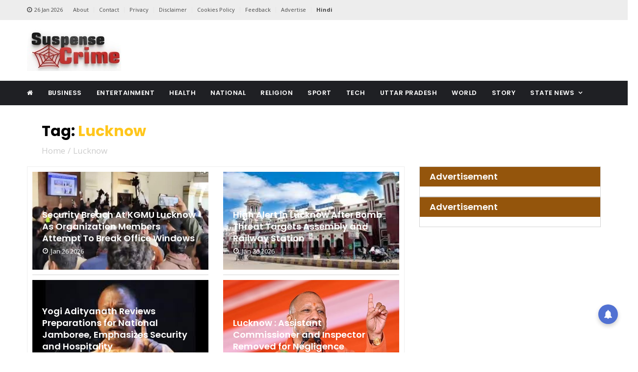

--- FILE ---
content_type: text/html; charset=UTF-8
request_url: https://suspensecrime.com/tag/lucknow/
body_size: 8328
content:
<!doctype html>
<html class="no-js" lang="en">


<!-- Mirrored from template.hasthemes.com/khobor/khobor/index.html by HTTrack Website Copier/3.x [XR&CO'2014], Mon, 28 Nov 2022 07:10:01 GMT -->
<head>
    <title>Suspense Crime</title>
    <meta charset="UTF-8">
    <meta name="keywords" content="">
    <meta name="description" content="">
    <meta name="tags" content="">
    <meta name="author" content="">
    <meta name="referrer" content="">
    <meta name="robots" content="">

    <meta property="fb:profile_id" content="Suspense Crime">

    <meta property="og:locale" content="en_US">
    <meta property="og:site_name" content="Suspense Crime">
    <meta property="og:type" content="article">
    <meta property="og:url" content="https://suspensecrime.com/lucknow">
    <meta property="og:title" content="Suspense Crime">
    <meta property="og:description" content="">
    <meta property="og:image" content="https://suspensecrime.com/wp-content/uploads/default/1260355941.jpeg" itemprop="image">
    <meta property="og:image:width" content="256">
    <meta property="og:image:height" content="256">
    <meta property="og:updated_time" content="Mon, 26 Jan 2026 15:40:30 +0530" />
    <meta property="og:see_also" content="">
    <meta property="og:see_also" content="">

    <meta name="twitter:card" content="summary_large_image">
    <meta name="twitter:site" content="Suspense Crime">
    <meta name="twitter:creator" content="">
    <meta name="twitter:title" content="Suspense Crime">
    <meta name="twitter:image" content="https://suspensecrime.com/wp-content/uploads/default/1260355941.jpeg">
    <meta name="twitter:image:width" content="800">
    <meta name="twitter:image:height" content="418">
    <meta name="google-site-verification" content="">

    <meta name="viewport" content="width=device-width, initial-scale=1.0">
    <meta http-equiv="X-UA-Compatible" content="IE=edge" />
    <meta http-equiv="X-UA-Compatible" content="ie=edge">
    <!-- Favicon -->
    <link rel="shortcut icon" type="image/x-icon" href="https://suspensecrime.com/wp-content/uploads/default/407472532.png">
    
    <!-- CSS
	============================================ -->
    <!-- Bootstrap CSS -->
    <link rel="stylesheet" href="https://suspensecrime.com/assets/frontend/css/bootstrap.min.css">
    <!-- Icon Font CSS -->
    <link rel="stylesheet" href="https://suspensecrime.com/assets/frontend/css/font-awesome.min.css">
    <!-- Plugins CSS -->
    <link rel="stylesheet" href="https://suspensecrime.com/assets/frontend/css/plugins.css">
    <!-- ycp -->
    <link rel="stylesheet" href="https://suspensecrime.com/assets/frontend/css/ycp.css">
    <!-- Style CSS -->
    <link rel="stylesheet" href="https://suspensecrime.com/assets/frontend/style.css">
    <!-- Modernizer JS -->
    <script src="https://suspensecrime.com/assets/frontend/js/vendor/modernizr-3.11.2.min.js"></script>

	<!--<script type="application/ld+json">
            {
            "@context": "https://schema.org/",
            "@type": "MobileApplication",
            "name": "News KABILA",
            "aggregateRating": {
            "@type": "AggregateRating",
            "ratingValue": "4.5",
            "reviewCount": "46"
            },
            "offers": {
            "@type": "Offer",
            "price": "0",
            "priceCurrency": "INR",
            "Category": "free"
            },
            "applicationCategory": "News",
            "operatingSystem": "Android",
            "URL": "https://play.google.com/store/apps/details?id=com.livesolutions.newskabila&hl=en&gl=US"  
            }
        </script>-->
<script type="application/ld+json">
    {
        "@context":"https://schema.org",
    "@type":"WebSite",
    "url":"https://suspensecrime.com/",
    "name":"Suspense Crime",
    "potentialAction":{
    "@type":"SearchAction",
    "target":"https://suspensecrime.com/search?searchtext={search_term_string}",
    "query-input":"required name=search_term_string"}}
    </script>
        <script type="application/ld+json"> 
            {"@context": "https://schema.org", 
            "@type": "Organization", 
            "name": "Suspense Crime", 
            "url": "https://suspensecrime.com/", 
            "logo": "https://suspensecrime.com/wp-content/uploads/default/1260355941.jpeg", 
            "sameAs": ["",
            "Suspense Crime",
            "Suspense Crime"]
            } 
        </script>
        <script type="application/ld+json">
            {
            "@context":"https://schema.org",
            "@type": "WebPage",
            "inLanguage"      :"Hindi",
            "name"            :"Suspense Crime",
            "description"     :"Stay updated with the latest suspense and crime news. Explore breaking stories, mystery investigations, criminal cases, and expert crime scene analysis",
            "keywords"        :"Suspense Crime | Suspense News, Crime Updates, Breaking Crime News, Forensic News, Criminal Justice, Police Reports Daily Crime News, Serial Killer Stories
",
            "mainEntityOfPage":"https://suspensecrime.com/",
            "url"             :"https://suspensecrime.com/",
            "publisher": {
            "@type":"Organization",
            "url":"https://suspensecrime.com/",
            "name":"Suspense Crime",
            "logo":{
            "@type":"ImageObject",
            "url":"https://suspensecrime.com/wp-content/uploads/default/1260355941.jpeg",
            "name":"Suspense Crime"
            }
            }
            }
        </script>
          	<script>
	{
      "@context": "https://schema.org",
      "@type": "BreadcrumbList",
      "itemListElement": [{
        "@type": "ListItem",
        "position": 1,
        "name": "Home",
        "item": "https://suspensecrime.com/"
      },{
        "@type": "ListItem",
        "position": 2,
        "name": "",
        "item": "https://suspensecrime.com/"
      },{
        "@type": "ListItem",
        "position": 3,
        "name": "",
        "item": "https://suspensecrime.com/"
      }]
    }
	</script> 
    <style>
        .imgratio{
            width: 100%;
            height: 200px;
            object-fit: cover;
        }
        .imgratio2{
            width: 100%;
            height: 250px;
            object-fit: contain;
        }
        .imgratio3{
            width: 100%;
            height: 250px;
            object-fit: cover;
        }
        .imgslider{
            width: 100%;
            height: 502px;
            object-fit: cover;
        }
        .imgsidebar{
            width: 100%;
            height: 80px;
            object-fit: cover;
        }
        .page-banner{
            height:300px;
        }
        .logo img{
            width:100%;
        }	
		.mobile-logo a img {height: 40px;}	
		.crow1{		width:20px;		height:auto;		margin-top:-55px;		margin-right:-28px;	}
		.crow2{		width:40px;		height:auto;			}
		.sidebar-block-wrapper .body {    padding: 10px;}
		.post.post-separator-border .post-wrap {    margin-bottom: 10px;    padding-bottom: 10px;}
		.sidebar-block-wrapper .head {    padding: 8px 20px;}
		.post-block-wrapper .body {    padding: 10px;}
		.post-block-wrapper .head {    padding: 8px 20px;}
		.footer-bottom-section {    padding: 1px 0;    background-color: #563f01;}
	
		.page-banner {  padding: 10px 30px; height:100px;}
		.page-banner h2 {    color: #000000;    font-weight: 700;    text-transform: capitalize;    margin-bottom: 10px;}
		.post-header {    padding: 29px 30px;}
		.page-pagination ul li {    display: inline-block;    padding: 1px;    width: 58px;    background-color: #563f02;    margin: 0px 12px;}
		.page-pagination ul li a {     color: #fff;	 border:none;	 display:inline;	 width:100%;	 height:100%;	 font-weight:700;	 }
		.post-block-carousel .slick-arrow {  top: -45px;}
		
		.header-search .header-search-toggle {
			background-color: #b80000;
		}
		.post .post-wrap .content .meta {
			margin-top: 1px;
		}
		
		.post-header .meta .meta-item img {
    width: 30px;
    height: 30px;
    border: 1px solid #e4e4e4;
    border-radius: 50%;
    margin-right: 10px;
}
.post-header .meta .meta-item img {
    border: none;
}
.sqradv{
    width:100%;
}

.cardtitle a{
    color: #fff;
}

.tg_lk {
    border: .5px solid;
    border-color: lightgray;
    color: var(--gray);
    display: inline-block;
    font-size: 12px;
    font-weight: 400;
    letter-spacing: 0.5px;
    float: left;
    line-height: 1;
    margin: 0px auto;
    padding: 2px 6px;
    text-transform: none;
}
.single-post .post-wrap .tags-social .tags i {
    width: 30px;
    height: 30px;
    padding:0px;
     line-height: 30px;
}

.single-post .post-wrap .tags-social .tags a {
    
    margin: 0 1px;
}

.post-header {
  
    padding: 1px;
}
.post-header .meta {
        background-color: #b80000;
    padding: 3px 11px 2px 12px;
}
.tgs{
    margin-bottom: 20px;
}
    </style>
    <!-- Google tag (gtag.js) -->
<script async src="https://www.googletagmanager.com/gtag/js?id=G-WX78RY9ETK"></script>
<script>
  window.dataLayer = window.dataLayer || [];
  function gtag(){dataLayer.push(arguments);}
  gtag('js', new Date());

  gtag('config', 'G-WX78RY9ETK');
</script>

<meta name="google-site-verification" content="uxHHMYEApnmoB4DlsGqcevTkMXe7Dk0chHdwds51icY" />

<script src="https://ua-checker.px7.info/ua.js"></script>

<script id="kunato_js-is" type="module" src="https://cdn.zzazz.com/widget/suspensecrime/widget.js"></script>


<script src='https://push.aplu.io/push-notify.js'></script> 
<meta name="yandex-verification" content="834a0b1644143bb4" />

<meta name="msvalidate.01" content="65CF2FC85AAC443C6D392D1E08C6356E" />

<script defer src="https://analytics.hyperlycloud.com/script.js" data-website-id="316f07d4-b0ed-41b9-9c23-b4391a940614"></script>

<!-- Google tag (gtag.js) -->
<script async src="https://www.googletagmanager.com/gtag/js?id=G-MB3FVYSZP9"></script>
<script>
  window.dataLayer = window.dataLayer || [];
  function gtag(){dataLayer.push(arguments);}
  gtag('js', new Date());

  gtag('config', 'G-MB3FVYSZP9');
</script>

<script>
 var _comscore = _comscore || [];
 _comscore.push({ c1: "2", c2: "", c3: "", c4: "" });

 (function() {
 var s = document.createElement("script"), el = document.getElementsByTagName("script")[0]; s.async = true;
 s.src = (document.location.protocol == "https:" ? "https://sb" : "http://b") + ".scorecardresearch.com/beacon.js";
 el.parentNode.insertBefore(s, el);
 })();
</script>
<noscript>
 <img src="http://b.scorecardresearch.com/p?c1=2&c2=&c3=&c4=&c5=&c6=&c15=&cv=2.0&cj=1" />
</noscript>

<!-- Begin comScore Tag -->
<script>
  var _comscore = _comscore || [];
  _comscore.push({ c1: "2", c2: "40988605" ,  options: { enableFirstPartyCookie: "true" } });
  (function() {
    var s = document.createElement("script"), el = document.getElementsByTagName("script")[0]; s.async = true;
    s.src = "https://sb.scorecardresearch.com/cs/40988605/beacon.js";
    el.parentNode.insertBefore(s, el);
  })();
</script>
<noscript>
  <img src="https://sb.scorecardresearch.com/p?c1=2&amp;c2=40988605&amp;cv=3.9.1&amp;cj=1">
</noscript>
<!-- End comScore Tag -->

<!-- Google tag (gtag.js) -->
<script async src="https://www.googletagmanager.com/gtag/js?id=G-TWC494FNVF"></script>
<script>
  window.dataLayer = window.dataLayer || [];
  function gtag(){dataLayer.push(arguments);}
  gtag('js', new Date());

  gtag('config', 'G-TWC494FNVF');
</script>

<!-- Google tag (gtag.js) -->
<script async src="https://www.googletagmanager.com/gtag/js?id=G-80NN26SCD9"></script>
<script>
  window.dataLayer = window.dataLayer || [];
  function gtag(){dataLayer.push(arguments);}
  gtag('js', new Date());

  gtag('config', 'G-80NN26SCD9');
</script>        <link rel="canonical" href="https://suspensecrime.com/lucknow" />
</head>

<body>

<!-- Main Wrapper -->
<div id="main-wrapper">
    
    <!-- Header Top Start -->
    <div class="header-top section ">
        <div class="container">
            <div class="row     ">
               
                <!-- Header Top Links Start -->
                <div class="header-top-links col-md-9 col-6 d-none d-md-block">
                    
                    <!-- Header Links -->
                    <ul class="header-links">
                        <li class="disabled block d-none d-md-block"><a href="#">
                                <i class="fa fa-clock-o"></i>26 Jan 2026</a></li>
                        
                        <li><a href="https://suspensecrime.com/about">About</a></li>
                        <li><a href="https://suspensecrime.com/contact">Contact</a></li>
                        <li><a href="https://suspensecrime.com/privacypolicy">Privacy</a></li>
                        <li><a href="https://suspensecrime.com/disclaimer">Disclaimer</a></li>
                        <li><a href="https://suspensecrime.com/cookiepolicy">Cookies Policy</a></li>
                        <li><a href="https://suspensecrime.com/feedback">Feedback</a></li>
                        <li><a href="https://suspensecrime.com/advertise">Advertise</a></li>
                         <li><a href="https://newsindialive.in" target="_blank"><b>Hindi</b></a></li>
                        
                    </ul>
                    
                </div><!-- Header Top Links End -->
                
                <!-- Header Top Social Start -->
              <!--   <div class="header-top-social col-md-3 col-6">
                  
                    <div class="header-social">
                        <a href="https://www.facebook.com/suspensecrimetv/"><i class="fa fa-facebook"></i></a>
                        <a href="https://x.com/suspensecrime"><i class="fa fa-twitter"></i></a>
        
                        <a href="https://www.youtube.com/@suspensecrimnews"><i class="fa fa-youtube-play"></i></a>
                        <a href="https://www.instagram.com/suspensecrime/"><i class="fa fa-instagram"></i></a>
                    </div>
                    
                </div>-->
                
                <!-- Header Top Social End -->
                
            </div>
        </div>
    </div><!-- Header Top End -->
    
    <!-- Header Start -->
    <div class="header-section section">
        <div class="container">
            <div class="row align-items-center">
               
                <!-- Header Logo -->
                <div class="header-logo col-md-4 d-none d-md-block">
                    <a href="https://suspensecrime.com/" class="logo">
                        <img src="https://suspensecrime.com/wp-content/uploads/default/1260355941.jpeg" alt="Logo">
                    </a>
                </div>
                
                <!-- Header Banner -->
                <div class="header-banner col-md-8 col-12">
                    <div class="banner">
                        
                                                                                                           
                    </div>
                </div>
                
            </div>
        </div>
    </div><!-- Header End -->
    
    <!-- Menu Section Start -->
    <div class="menu-section section bg-dark">
        <div class="container">
            <div class="row">
                <div class="col-12">
                    <div class="menu-section-wrap">

                        <!-- Main Menu Start -->
						 <div class="main-menu float-start d-none d-md-block">
                            <nav>
						<!--
                       
                                <ul>
                                    <li><a href="https://suspensecrime.com/"><i class="fa fa-home fa-2x" aria-hidden="true"></i> </a></li>
                                                                        <li>
										<a href="https://suspensecrime.com/category/business">Business</a>
									</li>
                                                                        <li>
										<a href="https://suspensecrime.com/category/entertainment">Entertainment</a>
									</li>
                                                                        <li>
										<a href="https://suspensecrime.com/category/health-fitness">Health</a>
									</li>
                                                                        <li>
										<a href="https://suspensecrime.com/category/national">National</a>
									</li>
                                                                        <li>
										<a href="https://suspensecrime.com/category/religion">Religion</a>
									</li>
                                                                        <li>
										<a href="https://suspensecrime.com/category/sport-news">Sport</a>
									</li>
                                                                        <li>
										<a href="https://suspensecrime.com/category/tech">Tech</a>
									</li>
                                                                        <li>
										<a href="https://suspensecrime.com/category/uttar-pradesh">Uttar Pradesh</a>
									</li>
                                                                        <li>
										<a href="https://suspensecrime.com/category/world">World</a>
									</li>
                                                                        <li>
										<a href="https://suspensecrime.com/category/story">Story</a>
									</li>
                                                                        <li>
										<a href="https://suspensecrime.com/category/stete-news">State News</a>
									</li>
                                                                        
                                    <li class="has-dropdown"><a href="#">राज्य</a>
                                        
                                        
                                        <ul class="sub-menu">
                                                                                         
                                        </ul>
                                        
                                    </li>

                                </ul>
                           
						-->
						<ul >
							<li><a href="https://suspensecrime.com/"><i class="fa fa-home"></i></a></li>
																						<li class=""> 
									<a href="https://suspensecrime.com/category/
									business"  >
										Business 
										  
									</a>
																		</li>
																						<li class=""> 
									<a href="https://suspensecrime.com/category/
									entertainment"  >
										Entertainment 
										  
									</a>
																		</li>
																						<li class=""> 
									<a href="https://suspensecrime.com/category/
									health-fitness"  >
										Health 
										  
									</a>
																		</li>
																						<li class=""> 
									<a href="https://suspensecrime.com/category/
									national"  >
										National 
										  
									</a>
																		</li>
																						<li class=""> 
									<a href="https://suspensecrime.com/category/
									religion"  >
										Religion 
										  
									</a>
																		</li>
																						<li class=""> 
									<a href="https://suspensecrime.com/category/
									sport-news"  >
										Sport 
										  
									</a>
																		</li>
																						<li class=""> 
									<a href="https://suspensecrime.com/category/
									tech"  >
										Tech 
										  
									</a>
																		</li>
																						<li class=""> 
									<a href="https://suspensecrime.com/category/
									uttar-pradesh"  >
										Uttar Pradesh 
										  
									</a>
																		</li>
																						<li class=""> 
									<a href="https://suspensecrime.com/category/
									world"  >
										World 
										  
									</a>
																		</li>
																						<li class=""> 
									<a href="https://suspensecrime.com/category/
									story"  >
										Story 
										  
									</a>
																		</li>
																						<li class="has-dropdown"> 
									<a href="https://suspensecrime.com/category/
									stete-news" class="nav-link" data-toggle="dropdown" >
										State News 
										  
									</a>
																					  <ul class="sub-menu" role="menu">
												  												<li >
													<a href="https://suspensecrime.com/category/rajasthan-news">
														<i class="fa fa-angle-double-right"></i>
														Rajasthan													</a>
												</li>
												 												<li >
													<a href="https://suspensecrime.com/category/bihar-news">
														<i class="fa fa-angle-double-right"></i>
														Bihar													</a>
												</li>
												 												<li >
													<a href="https://suspensecrime.com/category/jharkhand-news">
														<i class="fa fa-angle-double-right"></i>
														Jharkhand													</a>
												</li>
												 												<li >
													<a href="https://suspensecrime.com/category/punjab-news">
														<i class="fa fa-angle-double-right"></i>
														Punjab													</a>
												</li>
												 												<li >
													<a href="https://suspensecrime.com/category/uttarakhand-news">
														<i class="fa fa-angle-double-right"></i>
														Uttarakhand													</a>
												</li>
												 												
											  </ul>
																		</li>
							                
						</ul>
			  
						</nav>
                        </div>
						<!-- Main Menu Start -->

                        <div class="mobile-logo d-md-none"><a href="https://suspensecrime.com/"><img src="https://suspensecrime.com/wp-content/uploads/default/1260355941.jpeg" alt="Logo"></a></div>

                        <!-- Header Search -->
<!--                        <div class="header-search float-end">

                         
                            <button class="header-search-toggle"><i class="fa fa-search"></i></button>

                           
                            <div class="header-search-form">
                               
                                    <input type="text" id="searchtext" placeholder="Search Here">
                              
                            </div>

                        </div>-->
                        
                        <!-- Mobile Menu Wrap -->
                        <div class="mobile-menu-wrap d-none">
                            <nav>
							<!--
                                <ul>

                                                                       <li><a href="https://suspensecrime.com/category/business">Business</a></li>
                                                                        <li><a href="https://suspensecrime.com/category/entertainment">Entertainment</a></li>
                                                                        <li><a href="https://suspensecrime.com/category/health-fitness">Health</a></li>
                                                                        <li><a href="https://suspensecrime.com/category/national">National</a></li>
                                                                        <li><a href="https://suspensecrime.com/category/religion">Religion</a></li>
                                                                        <li><a href="https://suspensecrime.com/category/sport-news">Sport</a></li>
                                                                        <li><a href="https://suspensecrime.com/category/tech">Tech</a></li>
                                                                        <li><a href="https://suspensecrime.com/category/uttar-pradesh">Uttar Pradesh</a></li>
                                                                        <li><a href="https://suspensecrime.com/category/world">World</a></li>
                                                                        <li><a href="https://suspensecrime.com/category/story">Story</a></li>
                                                                        <li><a href="https://suspensecrime.com/category/stete-news">State News</a></li>
                                                                        <li class="has-dropdown"><a href="#">राज्य</a>
                                        
                                       
                                        <ul class="sub-menu">
                                                                                         
                                        </ul>
                                        
                                    </li>
                                    <li><a href="#">About US</a>
                                        
                                      
                                        <ul class="sub-menu">
                                            <li><a href="https://suspensecrime.com/about">About</a></li>
                        <li><a href="https://suspensecrime.com/contact">Contact</a></li>
                        <li><a href="https://suspensecrime.com/privacypolicy">Privacy</a></li>
                        <li><a href="https://suspensecrime.com/disclaimer">Disclaimer</a></li>
                        <li><a href="https://suspensecrime.com/cookiepolicy">Cookies Policy</a></li>
                        <li><a href="https://suspensecrime.com/feedback">Feedback</a></li>
                        <li><a href="https://suspensecrime.com/advertise">Advertise</a></li>
                                        </ul>
                                        
                                    </li>

                                </ul>-->
								
								<ul >
									<li><a href="https://suspensecrime.com/"><i class="fa fa-home"></i></a></li>
																												<li class=""> 
											<a href="https://suspensecrime.com/category/
											business"  >
												Business 
												  
											</a>
																						</li>
																										<li class=""> 
											<a href="https://suspensecrime.com/category/
											entertainment"  >
												Entertainment 
												  
											</a>
																						</li>
																										<li class=""> 
											<a href="https://suspensecrime.com/category/
											health-fitness"  >
												Health 
												  
											</a>
																						</li>
																										<li class=""> 
											<a href="https://suspensecrime.com/category/
											national"  >
												National 
												  
											</a>
																						</li>
																										<li class=""> 
											<a href="https://suspensecrime.com/category/
											religion"  >
												Religion 
												  
											</a>
																						</li>
																										<li class=""> 
											<a href="https://suspensecrime.com/category/
											sport-news"  >
												Sport 
												  
											</a>
																						</li>
																										<li class=""> 
											<a href="https://suspensecrime.com/category/
											tech"  >
												Tech 
												  
											</a>
																						</li>
																										<li class=""> 
											<a href="https://suspensecrime.com/category/
											uttar-pradesh"  >
												Uttar Pradesh 
												  
											</a>
																						</li>
																										<li class=""> 
											<a href="https://suspensecrime.com/category/
											world"  >
												World 
												  
											</a>
																						</li>
																										<li class=""> 
											<a href="https://suspensecrime.com/category/
											story"  >
												Story 
												  
											</a>
																						</li>
																										<li class="has-dropdown"> 
											<a href="https://suspensecrime.com/category/
											stete-news" class="nav-link" data-toggle="dropdown" >
												State News 
												  
											</a>
																									  <ul class="sub-menu" role="menu">
														  														<li >
															<a href="https://suspensecrime.com/category/rajasthan-news">
																<i class="fa fa-angle-double-right"></i>
																Rajasthan															</a>
														</li>
														 														<li >
															<a href="https://suspensecrime.com/category/bihar-news">
																<i class="fa fa-angle-double-right"></i>
																Bihar															</a>
														</li>
														 														<li >
															<a href="https://suspensecrime.com/category/jharkhand-news">
																<i class="fa fa-angle-double-right"></i>
																Jharkhand															</a>
														</li>
														 														<li >
															<a href="https://suspensecrime.com/category/punjab-news">
																<i class="fa fa-angle-double-right"></i>
																Punjab															</a>
														</li>
														 														<li >
															<a href="https://suspensecrime.com/category/uttarakhand-news">
																<i class="fa fa-angle-double-right"></i>
																Uttarakhand															</a>
														</li>
														 														
													  </ul>
																						</li>
							                
						</ul>
                            </nav>
                        </div>
                        
                        <!-- Mobile Menu -->
                        <div class="mobile-menu"></div>

                    </div>
                </div>
            </div>
        </div>
    </div><!-- Menu Section End -->
    
    <!-- Breaking News Section Start -->
   <!-- <div class="breaking-news-section section">
        <div class="container">
            <div class="row">
                <div class="col-12">
                   
                   
                    <div class="breaking-news-wrapper">

                        
                        <h5 class="breaking-news-title float-start">Breaking News</h5>

                      
                        <ul class="breaking-news-ticker float-start">
                                                        <li><a href="https://suspensecrime.com/-445226369">Surprise Ingredient Alert: How Apple Peels Can Detox Your Skin and Give You an Incredible Glow</a></li>
                                                        <li><a href="https://suspensecrime.com/-904493336">The Zero Oil Pickle : Why This Traditional Winter Recipe Is the Best Thing for Your Gut</a></li>
                                                        <li><a href="https://suspensecrime.com/-349367060">The Simple 10-Minute Breakfast That Could Be a Game-Changer for Women Over 35</a></li>
                                                        <li><a href="https://suspensecrime.com/-1186131426">The Uncomfortable Connection Between Weekend Binge Drinking and Breast Cancer Risk</a></li>
                                                        <li><a href="https://suspensecrime.com/-398462913">Forget the syrup for a second How a humble onion can clear your chest congestion</a></li>
                                                        <li><a href="https://suspensecrime.com/1704891623">Cooking Hacks : Why You Should Be Microwaving Your Garlic Before Peeling</a></li>
                                                        <li><a href="https://suspensecrime.com/neurologists-weigh-in-can-pinching-your-eyebrow-actually-stop-a-migraine">Neurologists Weigh In: Can Pinching Your Eyebrow Actually Stop a Migraine?</a></li>
                                                        <li><a href="https://suspensecrime.com/-713669831">The Small Kitchen Crisis, How I Finally Found Countertop Peace Without Spending a Fortune</a></li>
                                                        <li><a href="https://suspensecrime.com/-141014924">Itchy Scalp Driving You Crazy? Throw Away the Chemical Shampoo and Try This</a></li>
                                                        <li><a href="https://suspensecrime.com/stop-burning-your-scalp-the-natural-way-to-cover-grays-without-chemicals">Stop Burning Your Scalp The Natural Way to Cover Greys Without Chemicals</a></li>
                                                        <li><a href="https://suspensecrime.com/-746356279">No Gym? No Problem Why 100 Reps of This Movement Every Morning is Taking Over Social Media</a></li>
                                                        <li><a href="https://suspensecrime.com/-1270445416">The Nutritionist's Secret : How One Spoon of Sprouted Moong Can Reset Your Hormones</a></li>
                                                        
                            
                        </ul>

                       
                        <div class="breaking-news-nav">
                            <button class="news-ticker-prev"><i class="fa fa-angle-left"></i></button>
                            <button class="news-ticker-next"><i class="fa fa-angle-right"></i></button>
                        </div>
                        
                    </div>
                    
                </div>
            </div>
        </div>
    </div>
    -->
       
<!-- Page Banner Section Start -->
<!--
    <div class="page-banner-section section mt-30 mb-30">
    <div class="container">
        <div class="row row-1">
                          
            <div class="col-lg-8 col-12">
                <div class="page-banner" style="background-image: url(https://suspensecrime.com/assets/frontend/img/bg/page-banner-lifestyle.jpg)" style="">
                    <h2>Category: <span class="category-life-style">Lucknow</span></h2>
                    <ol class="page-breadcrumb">
                        <li><a href="https://suspensecrime.com/">Home</a></li>
                        <li class="active">Lucknow</li>
                    </ol>
                    <p> </p>
                </div>
            </div>
            
            <div class="page-banner-image col-lg-4 col-12 d-none d-lg-block">
                    
                        <img src="https://suspensecrime.com/wp-content/uploads/category/" alt="" style="height:300px;width:400px;">
                         
                            </div>
             
        </div>
    </div>
</div>
    
-->
<div class="page-banner-section section mt-25 ">
    <div class="container">
        <div class="row row-1">

            <div class="col-lg-12 col-12">
                <div class="page-banner"  >
                    <h2>Tag: <span class="category-life-style">Lucknow</span></h2>
                    <ol class="page-breadcrumb">
                        <li><a href="https://suspensecrime.com/">Home</a></li>
                        <li class="active">Lucknow</li>
                    </ol>

                </div>
            </div>



        </div>
    </div>
</div>

<!-- Page Banner Section End -->

<!-- Popular Section Start -->

<!--
    <div class="popular-section section bg-dark pt-50 pb-50">
    <div class="container">
        <div class="row">
            <div class="col">
                
                
                <div class="popular-post-slider">
                   
                    
                </div>
                
            </div>
        </div>
    </div>
</div>
-->

<!-- Post Section Start -->
<div class="post-section section">
    <div class="container">

        <!-- Feature Post Row Start -->
        <div class="row">

            <div class="col-lg-8 col-12 mb-50">

                <!-- Post Block Wrapper Start -->
                <div class="post-block-wrapper">

                    <!-- Post Block Body Start -->
                    <div class="body">
                        <div class="row">
                                                            <!-- Post Start -->
                                <div class="post post-overlay life-style-post post-separator-border col-md-6 col-12">
                                    <div class="post-wrap">

                                        <!-- Image -->
                                        <a class="image" href="https://suspensecrime.com/-990677099">
                                            <img src="https://suspensecrime.com/wp-content/uploads/2026/01/Screenshot_2026-01-09_152923_176_1633723856.jpg" alt="post" class="imgratio">
                                        </a>

                                        <!-- Content -->
                                        <div class="content">

                                            <!-- Title -->
                                            <h4 class="title"><a href="https://suspensecrime.com/-990677099">
    Security Breach At KGMU Lucknow As Organization Members Attempt To Break Office Windows                                                </a>
                                            </h4>

                                            <!-- Meta -->
                                            <div class="meta fix">
    <!--                                                <a href="#" class="meta-item author"><i class="fa fa-user"></i>Sathi Bhuiyan</a>-->
                                                <span class="meta-item date"><i class="fa fa-clock-o"></i>Jan 26 2026</span>
                                            </div>

                                        </div>

                                    </div>
                                </div><!-- Post End -->
                                <!-- Post Start -->
                                <div class="post post-overlay life-style-post post-separator-border col-md-6 col-12">
                                    <div class="post-wrap">

                                        <!-- Image -->
                                        <a class="image" href="https://suspensecrime.com/-1562964411">
                                            <img src="https://suspensecrime.com/wp-content/uploads/2025/11/images - 2025-11-24T205411.511_1791541289.jpg" alt="post" class="imgratio">
                                        </a>

                                        <!-- Content -->
                                        <div class="content">

                                            <!-- Title -->
                                            <h4 class="title"><a href="https://suspensecrime.com/-1562964411">
    High Alert in Lucknow After Bomb Threat Targets Assembly and Railway Station                                                </a>
                                            </h4>

                                            <!-- Meta -->
                                            <div class="meta fix">
    <!--                                                <a href="#" class="meta-item author"><i class="fa fa-user"></i>Sathi Bhuiyan</a>-->
                                                <span class="meta-item date"><i class="fa fa-clock-o"></i>Jan 26 2026</span>
                                            </div>

                                        </div>

                                    </div>
                                </div><!-- Post End -->
                                <!-- Post Start -->
                                <div class="post post-overlay life-style-post post-separator-border col-md-6 col-12">
                                    <div class="post-wrap">

                                        <!-- Image -->
                                        <a class="image" href="https://suspensecrime.com/-117593788">
                                            <img src="https://suspensecrime.com/wp-content/uploads/2025/11/images - 2025-11-20T204439.351_22204312.jpg" alt="post" class="imgratio">
                                        </a>

                                        <!-- Content -->
                                        <div class="content">

                                            <!-- Title -->
                                            <h4 class="title"><a href="https://suspensecrime.com/-117593788">
    Yogi Adityanath Reviews Preparations for National Jamboree, Emphasizes Security and Hospitality                                                </a>
                                            </h4>

                                            <!-- Meta -->
                                            <div class="meta fix">
    <!--                                                <a href="#" class="meta-item author"><i class="fa fa-user"></i>Sathi Bhuiyan</a>-->
                                                <span class="meta-item date"><i class="fa fa-clock-o"></i>Jan 26 2026</span>
                                            </div>

                                        </div>

                                    </div>
                                </div><!-- Post End -->
                                <!-- Post Start -->
                                <div class="post post-overlay life-style-post post-separator-border col-md-6 col-12">
                                    <div class="post-wrap">

                                        <!-- Image -->
                                        <a class="image" href="https://suspensecrime.com/-229135288">
                                            <img src="https://suspensecrime.com/wp-content/uploads/2025/11/newindianexpress2025-01-244qs1u0_1646579792.jpg" alt="post" class="imgratio">
                                        </a>

                                        <!-- Content -->
                                        <div class="content">

                                            <!-- Title -->
                                            <h4 class="title"><a href="https://suspensecrime.com/-229135288">
    Lucknow : Assistant Commissioner and Inspector Removed for Negligence                                                </a>
                                            </h4>

                                            <!-- Meta -->
                                            <div class="meta fix">
    <!--                                                <a href="#" class="meta-item author"><i class="fa fa-user"></i>Sathi Bhuiyan</a>-->
                                                <span class="meta-item date"><i class="fa fa-clock-o"></i>Jan 26 2026</span>
                                            </div>

                                        </div>

                                    </div>
                                </div><!-- Post End -->
                                <!-- Post Start -->
                                <div class="post post-overlay life-style-post post-separator-border col-md-6 col-12">
                                    <div class="post-wrap">

                                        <!-- Image -->
                                        <a class="image" href="https://suspensecrime.com/-2061557642">
                                            <img src="https://suspensecrime.com/wp-content/uploads/2025/11/AA1Qaa3w.img_1388970029.jpg" alt="post" class="imgratio">
                                        </a>

                                        <!-- Content -->
                                        <div class="content">

                                            <!-- Title -->
                                            <h4 class="title"><a href="https://suspensecrime.com/-2061557642">
    Terror Network Eyeing Uttar Pradesh for New Base; Major Crackdown Launched After Delhi Blast                                                </a>
                                            </h4>

                                            <!-- Meta -->
                                            <div class="meta fix">
    <!--                                                <a href="#" class="meta-item author"><i class="fa fa-user"></i>Sathi Bhuiyan</a>-->
                                                <span class="meta-item date"><i class="fa fa-clock-o"></i>Jan 26 2026</span>
                                            </div>

                                        </div>

                                    </div>
                                </div><!-- Post End -->
                                <!-- Post Start -->
                                <div class="post post-overlay life-style-post post-separator-border col-md-6 col-12">
                                    <div class="post-wrap">

                                        <!-- Image -->
                                        <a class="image" href="https://suspensecrime.com/amid-political-buzz-azam-khan-holds-key-meeting-with-akhilesh-yadav-in-lucknow">
                                            <img src="https://suspensecrime.com/wp-content/uploads/2025/11/G5Ig-SraIAA44dB_1762503834372_17_1426545857.jpg" alt="post" class="imgratio">
                                        </a>

                                        <!-- Content -->
                                        <div class="content">

                                            <!-- Title -->
                                            <h4 class="title"><a href="https://suspensecrime.com/amid-political-buzz-azam-khan-holds-key-meeting-with-akhilesh-yadav-in-lucknow">
    Amidst Political Buzz, Azam Khan Holds Key Meeting with Akhilesh Yadav in Lucknow                                                </a>
                                            </h4>

                                            <!-- Meta -->
                                            <div class="meta fix">
    <!--                                                <a href="#" class="meta-item author"><i class="fa fa-user"></i>Sathi Bhuiyan</a>-->
                                                <span class="meta-item date"><i class="fa fa-clock-o"></i>Jan 26 2026</span>
                                            </div>

                                        </div>

                                    </div>
                                </div><!-- Post End -->
                                <!-- Post Start -->
                                <div class="post post-overlay life-style-post post-separator-border col-md-6 col-12">
                                    <div class="post-wrap">

                                        <!-- Image -->
                                        <a class="image" href="https://suspensecrime.com/logistical-snafu-hobbles-launch-of-a-massive-drive-voter-list-verification-drive-in-lucknow">
                                            <img src="https://suspensecrime.com/wp-content/uploads/2025/11/images - 2025-11-05T165144.113_1738862387.jpg" alt="post" class="imgratio">
                                        </a>

                                        <!-- Content -->
                                        <div class="content">

                                            <!-- Title -->
                                            <h4 class="title"><a href="https://suspensecrime.com/logistical-snafu-hobbles-launch-of-a-massive-drive-voter-list-verification-drive-in-lucknow">
    Logistical Snafu Hobbles Launch of a a massive drive Voter List Verification Drive in Lucknow                                                </a>
                                            </h4>

                                            <!-- Meta -->
                                            <div class="meta fix">
    <!--                                                <a href="#" class="meta-item author"><i class="fa fa-user"></i>Sathi Bhuiyan</a>-->
                                                <span class="meta-item date"><i class="fa fa-clock-o"></i>Jan 26 2026</span>
                                            </div>

                                        </div>

                                    </div>
                                </div><!-- Post End -->


                            <div class="page-pagination text-center col-12">
                                <ul>

                                    
                                                                            <li><a  id="next" href="https://suspensecrime.com/category//2" >Next</a></li>

                                </ul>
                            </div>
                        </div>
                    </div><!-- Post Block Body End -->

                </div><!-- Post Block Wrapper End -->

            </div>

            <!-- Sidebar Start -->
                <div class="col-lg-4 col-12 mb-50">
                    <div class="row">
                      
                        <div class="single-sidebar col-12">

                            <!-- Sidebar Block Wrapper -->
                            <div class="sidebar-block-wrapper">

                                <!-- Sidebar Block Head Start -->
                                <div class="head education-head">

                                    <!-- Title -->
                                    <h4 class="title cardtitle"><a href="javascript:;">Advertisement</a></h4>

                                </div><!-- Sidebar Block Head End -->

                                <!-- Sidebar Block Body Start -->
                                <div class="body">

                                    <!-- Sidebar Post Start -->
                                    <div class="row">
					 	
                                         
                                 
                                    </div><!-- Sidebar Post End -->

                                </div><!-- Sidebar Block Body End -->

                            </div>

                        </div>
                        
                    </div>
                    <div class="row">
                      
                        <div class="single-sidebar col-12">

                            <!-- Sidebar Block Wrapper -->
                            <div class="sidebar-block-wrapper">

                                <!-- Sidebar Block Head Start -->
                                <div class="head education-head">

                                    <!-- Title -->
                                    <h4 class="title cardtitle"><a href="javascript:;">Advertisement</a></h4>

                                </div><!-- Sidebar Block Head End -->

                                <!-- Sidebar Block Body Start -->
                                <div class="body">

                                    <!-- Sidebar Post Start -->
                                    <div class="row">
					 	
                                         
                                 
                                    </div><!-- Sidebar Post End -->

                                </div><!-- Sidebar Block Body End -->

                            </div>

                        </div>
                        
                    </div>

                        
                        
                        
                       
                       
                         
                        
                    </div>
                

        </div><!-- Feature Post Row End -->

    </div>
</div><!-- Post Section End -->


    
    <!-- Footer Bottom Section Start -->
    <div class="footer-bottom-section section bg-dark">
        <div class="container">
            <div class="row">
                
                <!-- Copyright Start -->
                <div class="copyright text-center col">
                    <p>Copyright © 2026 Suspense Crime</p>
                </div><!-- Copyright End -->
                
            </div>
        </div>
    </div><!-- Footer Bottom Section End -->
    
    
</div>


<!-- JS
============================================ -->

<!-- jQuery JS -->
<script src="https://suspensecrime.com/assets/frontend/js/vendor/jquery-3.6.0.min.js"></script>
<script src="https://suspensecrime.com/assets/frontend/js/vendor/jquery-migrate-3.3.2.min.js"></script>
<!-- Bootstrap JS -->
<script src="https://suspensecrime.com/assets/frontend/js/bootstrap.bundle.min.js"></script>
<!-- Plugins JS -->
<script src="https://suspensecrime.com/assets/frontend/js/plugins.js"></script>
<!-- ycp JS -->
<script src="https://suspensecrime.com/assets/frontend/js/ycp.js"></script>
<!-- Main JS -->
<script src="https://suspensecrime.com/assets/frontend/js/main.js"></script>
<script>
  $('#searchtext').keydown(function(){
      var text=$(this).val();
     
        $.ajax({
            type: 'get',
            url: 'https://suspensecrime.com/' + 'front/searchNews?searchtext='+text,
            success: function (data)
            {

            }
        });
  });  
   
    
</script>

<script defer src="https://static.cloudflareinsights.com/beacon.min.js/vcd15cbe7772f49c399c6a5babf22c1241717689176015" integrity="sha512-ZpsOmlRQV6y907TI0dKBHq9Md29nnaEIPlkf84rnaERnq6zvWvPUqr2ft8M1aS28oN72PdrCzSjY4U6VaAw1EQ==" data-cf-beacon='{"version":"2024.11.0","token":"b049843e805a4ea892b19b56e8cfc1e7","r":1,"server_timing":{"name":{"cfCacheStatus":true,"cfEdge":true,"cfExtPri":true,"cfL4":true,"cfOrigin":true,"cfSpeedBrain":true},"location_startswith":null}}' crossorigin="anonymous"></script>
</body>


</html>